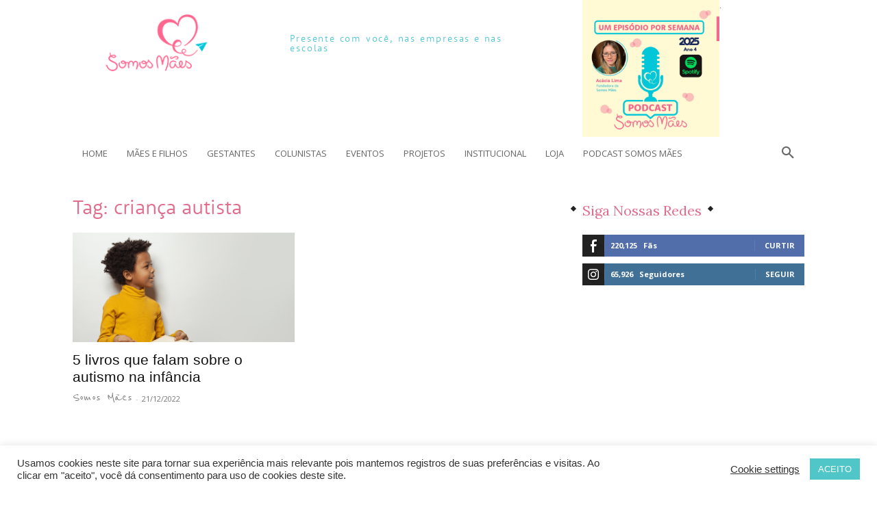

--- FILE ---
content_type: text/plain
request_url: https://www.google-analytics.com/j/collect?v=1&_v=j102&a=829497274&t=pageview&_s=1&dl=https%3A%2F%2Fsomosmaes.org.br%2Ftag%2Fcrianca-autista%2F&ul=en-us%40posix&dt=crian%C3%A7a%20autista%20%7C%20Somos%20M%C3%A3es&sr=1280x720&vp=1280x720&_u=IEBAAEABAAAAACAAI~&jid=802486516&gjid=1278985381&cid=16130221.1767510818&tid=UA-122783685-1&_gid=1825041040.1767510818&_r=1&_slc=1&z=1645042143
body_size: -451
content:
2,cG-5JB1L2FMNR